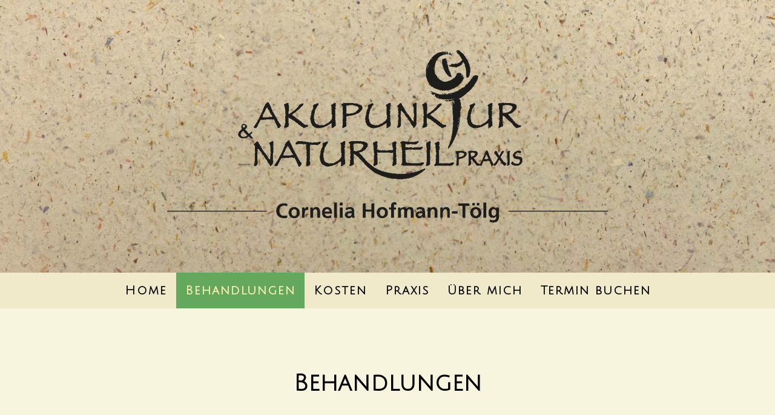

--- FILE ---
content_type: text/html; charset=UTF-8
request_url: https://www.akupunktur-toelg.ch/behandlungen/
body_size: 10974
content:
<!DOCTYPE html>
<html lang="de-DE"><head>
    <meta charset="utf-8"/>
    <link rel="dns-prefetch preconnect" href="https://u.jimcdn.com/" crossorigin="anonymous"/>
<link rel="dns-prefetch preconnect" href="https://assets.jimstatic.com/" crossorigin="anonymous"/>
<link rel="dns-prefetch preconnect" href="https://image.jimcdn.com" crossorigin="anonymous"/>
<link rel="dns-prefetch preconnect" href="https://fonts.jimstatic.com" crossorigin="anonymous"/>
<meta name="viewport" content="width=device-width, initial-scale=1"/>
<meta http-equiv="X-UA-Compatible" content="IE=edge"/>
<meta name="description" content="Zu meinen Behandlungsmethoden zählen: Akupunktur, Mykotherapie, Naturheilkunde und Körpertherapie. Mehr dazu lesen..."/>
<meta name="robots" content="index, follow, archive"/>
<meta property="st:section" content="Zu meinen Behandlungsmethoden zählen: Akupunktur, Mykotherapie, Naturheilkunde und Körpertherapie. Mehr dazu lesen..."/>
<meta name="generator" content="Jimdo Creator"/>
<meta name="twitter:title" content="Behandlungen"/>
<meta name="twitter:description" content="Zu meinen Behandlungsmethoden zählen: Akupunktur, Mykotherapie, Naturheilkunde und Körpertherapie. Mehr dazu lesen..."/>
<meta name="twitter:card" content="summary_large_image"/>
<meta property="og:url" content="https://www.akupunktur-toelg.ch/behandlungen/"/>
<meta property="og:title" content="Behandlungen"/>
<meta property="og:description" content="Zu meinen Behandlungsmethoden zählen: Akupunktur, Mykotherapie, Naturheilkunde und Körpertherapie. Mehr dazu lesen..."/>
<meta property="og:type" content="website"/>
<meta property="og:locale" content="de_DE"/>
<meta property="og:site_name" content="Akupunktur + Naturheilpraxis C. Hofmann-Tölg"/>
<meta name="twitter:image" content="https://image.jimcdn.com/cdn-cgi/image//app/cms/storage/image/path/s87a927d400c5bc0f/backgroundarea/i8e0bff93529a0410/version/1619419451/image.jpg"/>
<meta property="og:image" content="https://image.jimcdn.com/cdn-cgi/image//app/cms/storage/image/path/s87a927d400c5bc0f/backgroundarea/i8e0bff93529a0410/version/1619419451/image.jpg"/>
<meta property="og:image:width" content="2000"/>
<meta property="og:image:height" content="1500"/>
<meta property="og:image:secure_url" content="https://image.jimcdn.com/cdn-cgi/image//app/cms/storage/image/path/s87a927d400c5bc0f/backgroundarea/i8e0bff93529a0410/version/1619419451/image.jpg"/><title>Behandlungen - Akupunktur + Naturheilpraxis C. Hofmann-Tölg</title>
<link rel="shortcut icon" href="https://u.jimcdn.com/cms/o/s87a927d400c5bc0f/img/favicon.png?t=1655898638"/>
    
<link rel="canonical" href="https://www.akupunktur-toelg.ch/behandlungen/"/>

        <script src="https://assets.jimstatic.com/ckies.js.7c38a5f4f8d944ade39b.js"></script>

        <script src="https://assets.jimstatic.com/cookieControl.js.b05bf5f4339fa83b8e79.js"></script>
    <script>window.CookieControlSet.setToNormal();</script>

    <style>html,body{margin:0}.hidden{display:none}.n{padding:5px}#cc-website-title a {text-decoration: none}.cc-m-image-align-1{text-align:left}.cc-m-image-align-2{text-align:right}.cc-m-image-align-3{text-align:center}</style>

        <link href="https://u.jimcdn.com/cms/o/s87a927d400c5bc0f/layout/dm_167f69f12f5766cebad87cd2c31bb0bd/css/layout.css?t=1628596407" rel="stylesheet" type="text/css" id="jimdo_layout_css"/>
<script>     /* <![CDATA[ */     /*!  loadCss [c]2014 @scottjehl, Filament Group, Inc.  Licensed MIT */     window.loadCSS = window.loadCss = function(e,n,t){var r,l=window.document,a=l.createElement("link");if(n)r=n;else{var i=(l.body||l.getElementsByTagName("head")[0]).childNodes;r=i[i.length-1]}var o=l.styleSheets;a.rel="stylesheet",a.href=e,a.media="only x",r.parentNode.insertBefore(a,n?r:r.nextSibling);var d=function(e){for(var n=a.href,t=o.length;t--;)if(o[t].href===n)return e.call(a);setTimeout(function(){d(e)})};return a.onloadcssdefined=d,d(function(){a.media=t||"all"}),a};     window.onloadCSS = function(n,o){n.onload=function(){n.onload=null,o&&o.call(n)},"isApplicationInstalled"in navigator&&"onloadcssdefined"in n&&n.onloadcssdefined(o)}     /* ]]> */ </script>     <script>
// <![CDATA[
onloadCSS(loadCss('https://assets.jimstatic.com/web.css.0732c147b7adfbb7c932a67d78765812.css') , function() {
    this.id = 'jimdo_web_css';
});
// ]]>
</script>
<link href="https://assets.jimstatic.com/web.css.0732c147b7adfbb7c932a67d78765812.css" rel="preload" as="style"/>
<noscript>
<link href="https://assets.jimstatic.com/web.css.0732c147b7adfbb7c932a67d78765812.css" rel="stylesheet"/>
</noscript>
    <script>
    //<![CDATA[
        var jimdoData = {"isTestserver":false,"isLcJimdoCom":false,"isJimdoHelpCenter":false,"isProtectedPage":false,"cstok":"","cacheJsKey":"495dd7b2cb9be42dc4b9ed1241f4ab3142c94f8c","cacheCssKey":"495dd7b2cb9be42dc4b9ed1241f4ab3142c94f8c","cdnUrl":"https:\/\/assets.jimstatic.com\/","minUrl":"https:\/\/assets.jimstatic.com\/app\/cdn\/min\/file\/","authUrl":"https:\/\/a.jimdo.com\/","webPath":"https:\/\/www.akupunktur-toelg.ch\/","appUrl":"https:\/\/a.jimdo.com\/","cmsLanguage":"de_DE","isFreePackage":false,"mobile":false,"isDevkitTemplateUsed":true,"isTemplateResponsive":true,"websiteId":"s87a927d400c5bc0f","pageId":1711303686,"packageId":2,"shop":{"deliveryTimeTexts":{"1":"1 - 3 Tage Lieferzeit","2":"3 - 5 Tage Lieferzeit","3":"5 - 8 Tage Lieferzeit"},"checkoutButtonText":"Zur Kasse","isReady":false,"currencyFormat":{"pattern":"\u00a4 #,##0.00;\u00a4-#,##0.00","convertedPattern":"$ #,##0.00","symbols":{"GROUPING_SEPARATOR":" ","DECIMAL_SEPARATOR":".","CURRENCY_SYMBOL":"CHF"}},"currencyLocale":"de_CH"},"tr":{"gmap":{"searchNotFound":"Die angegebene Adresse konnte nicht gefunden werden.","routeNotFound":"Die Anfahrtsroute konnte nicht berechnet werden. M\u00f6gliche Gr\u00fcnde: Die Startadresse ist zu ungenau oder zu weit von der Zieladresse entfernt."},"shop":{"checkoutSubmit":{"next":"N\u00e4chster Schritt","wait":"Bitte warten"},"paypalError":"Da ist leider etwas schiefgelaufen. Bitte versuche es erneut!","cartBar":"Zum Warenkorb","maintenance":"Dieser Shop ist vor\u00fcbergehend leider nicht erreichbar. Bitte probieren Sie es sp\u00e4ter noch einmal.","addToCartOverlay":{"productInsertedText":"Der Artikel wurde dem Warenkorb hinzugef\u00fcgt.","continueShoppingText":"Weiter einkaufen","reloadPageText":"neu laden"},"notReadyText":"Dieser Shop ist noch nicht vollst\u00e4ndig eingerichtet.","numLeftText":"Mehr als {:num} Exemplare dieses Artikels sind z.Z. leider nicht verf\u00fcgbar.","oneLeftText":"Es ist leider nur noch ein Exemplar dieses Artikels verf\u00fcgbar."},"common":{"timeout":"Es ist ein Fehler aufgetreten. Die von dir ausgew\u00e4hlte Aktion wurde abgebrochen. Bitte versuche es in ein paar Minuten erneut."},"form":{"badRequest":"Es ist ein Fehler aufgetreten: Die Eingaben konnten leider nicht \u00fcbermittelt werden. Bitte versuche es sp\u00e4ter noch einmal!"}},"jQuery":"jimdoGen002","isJimdoMobileApp":false,"bgConfig":{"id":64960686,"type":"picture","options":{"fixed":true},"images":[{"id":6902181086,"url":"https:\/\/image.jimcdn.com\/cdn-cgi\/image\/\/app\/cms\/storage\/image\/path\/s87a927d400c5bc0f\/backgroundarea\/i8e0bff93529a0410\/version\/1619419451\/image.jpg","altText":""}]},"bgFullscreen":null,"responsiveBreakpointLandscape":767,"responsiveBreakpointPortrait":480,"copyableHeadlineLinks":false,"tocGeneration":false,"googlemapsConsoleKey":false,"loggingForAnalytics":false,"loggingForPredefinedPages":false,"isFacebookPixelIdEnabled":false,"userAccountId":"0b625b50-f174-4747-a6d6-9a24f6cabd96"};
    // ]]>
</script>

     <script> (function(window) { 'use strict'; var regBuff = window.__regModuleBuffer = []; var regModuleBuffer = function() { var args = [].slice.call(arguments); regBuff.push(args); }; if (!window.regModule) { window.regModule = regModuleBuffer; } })(window); </script>
    <script src="https://assets.jimstatic.com/web.js.58bdb3da3da85b5697c0.js" async="true"></script>
    <script src="https://assets.jimstatic.com/at.js.62588d64be2115a866ce.js"></script>
        <script src="https://api.dmp.jimdo-server.com/designs/376/versions/1.0/assets/js/stickyNav.js" async="true"></script>
            
</head>

<body class="body cc-page j-m-gallery-styles j-m-video-styles j-m-hr-styles j-m-header-styles j-m-text-styles j-m-emotionheader-styles j-m-htmlCode-styles j-m-rss-styles j-m-form-styles-disabled j-m-table-styles j-m-textWithImage-styles j-m-downloadDocument-styles j-m-imageSubtitle-styles j-m-flickr-styles j-m-googlemaps-styles j-m-blogSelection-styles-disabled j-m-comment-styles-disabled j-m-jimdo-styles j-m-profile-styles j-m-guestbook-styles j-m-promotion-styles j-m-twitter-styles j-m-hgrid-styles j-m-shoppingcart-styles j-m-catalog-styles j-m-product-styles-disabled j-m-facebook-styles j-m-sharebuttons-styles j-m-formnew-styles-disabled j-m-callToAction-styles j-m-turbo-styles j-m-spacing-styles j-m-googleplus-styles j-m-dummy-styles j-m-search-styles j-m-booking-styles j-m-socialprofiles-styles j-footer-styles cc-pagemode-default cc-content-parent" id="page-1711303686">

<div id="cc-inner" class="cc-content-parent">
  <!-- _main-sass -->
  <input type="checkbox" id="jtpl-navigation__checkbox" class="jtpl-navigation__checkbox"/><div class="jtpl-main cc-content-parent">

    <!-- _header.sass -->
    <div background-area="stripe" background-area-default="" class="jtpl-header">
      <header class="jtpl-header__inner"><div class="jtpl-logo">
          <div id="cc-website-logo" class="cc-single-module-element"><div id="cc-m-9963377686" class="j-module n j-imageSubtitle"><div class="cc-m-image-container"><figure class="cc-imagewrapper cc-m-image-align-3">
<a href="https://www.akupunktur-toelg.ch/" target="_self"><img srcset="https://image.jimcdn.com/cdn-cgi/image/width=320%2Cheight=10000%2Cfit=contain%2Cformat=png%2C/app/cms/storage/image/path/s87a927d400c5bc0f/image/i6a5e222a1f4bffe5/version/1619419674/image.png 320w, https://image.jimcdn.com/cdn-cgi/image/width=640%2Cheight=10000%2Cfit=contain%2Cformat=png%2C/app/cms/storage/image/path/s87a927d400c5bc0f/image/i6a5e222a1f4bffe5/version/1619419674/image.png 640w, https://image.jimcdn.com/cdn-cgi/image/width=729%2Cheight=10000%2Cfit=contain%2Cformat=png%2C/app/cms/storage/image/path/s87a927d400c5bc0f/image/i6a5e222a1f4bffe5/version/1619419674/image.png 729w, https://image.jimcdn.com/cdn-cgi/image/width=960%2Cheight=10000%2Cfit=contain%2Cformat=png%2C/app/cms/storage/image/path/s87a927d400c5bc0f/image/i6a5e222a1f4bffe5/version/1619419674/image.png 960w, https://image.jimcdn.com/cdn-cgi/image//app/cms/storage/image/path/s87a927d400c5bc0f/image/i6a5e222a1f4bffe5/version/1619419674/image.png 1076w" sizes="(min-width: 729px) 729px, 100vw" id="cc-m-imagesubtitle-image-9963377686" src="https://image.jimcdn.com/cdn-cgi/image/width=729%2Cheight=10000%2Cfit=contain%2Cformat=png%2C/app/cms/storage/image/path/s87a927d400c5bc0f/image/i6a5e222a1f4bffe5/version/1619419674/image.png" alt="Akupunktur + Naturheilpraxis C. Hofmann-Tölg" class="" data-src-width="1076" data-src-height="454" data-src="https://image.jimcdn.com/cdn-cgi/image/width=729%2Cheight=10000%2Cfit=contain%2Cformat=png%2C/app/cms/storage/image/path/s87a927d400c5bc0f/image/i6a5e222a1f4bffe5/version/1619419674/image.png" data-image-id="6901692486"/></a>    

</figure>
</div>
<div class="cc-clear"></div>
<script id="cc-m-reg-9963377686">// <![CDATA[

    window.regModule("module_imageSubtitle", {"data":{"imageExists":true,"hyperlink":"","hyperlink_target":"","hyperlinkAsString":"","pinterest":"0","id":9963377686,"widthEqualsContent":"0","resizeWidth":"729","resizeHeight":308},"id":9963377686});
// ]]>
</script></div></div>
        </div>
      </header>
</div>
    <!-- END _header.sass -->

    <!-- _navigation.sass -->
    <nav class="jtpl-navigation"><div class="jtpl-navigation__inner navigation-colors navigation-alignment" data-dropdown="true">
        <div data-container="navigation"><div class="j-nav-variant-nested"><ul class="cc-nav-level-0 j-nav-level-0"><li id="cc-nav-view-1711303486" class="jmd-nav__list-item-0"><a href="/" data-link-title="Home">Home</a></li><li id="cc-nav-view-1711303686" class="jmd-nav__list-item-0 j-nav-has-children cc-nav-current j-nav-current jmd-nav__item--current"><a href="/behandlungen/" data-link-title="Behandlungen" class="cc-nav-current j-nav-current jmd-nav__link--current">Behandlungen</a><span data-navi-toggle="cc-nav-view-1711303686" class="jmd-nav__toggle-button"></span><ul class="cc-nav-level-1 j-nav-level-1"><li id="cc-nav-view-1711305486" class="jmd-nav__list-item-1"><a href="/behandlungen/akupunktur/" data-link-title="Akupunktur">Akupunktur</a></li><li id="cc-nav-view-1722903786" class="jmd-nav__list-item-1"><a href="/behandlungen/mykotherapie/" data-link-title="Mykotherapie">Mykotherapie</a></li><li id="cc-nav-view-1711305586" class="jmd-nav__list-item-1"><a href="/behandlungen/naturheilkunde/" data-link-title="Naturheilkunde">Naturheilkunde</a></li><li id="cc-nav-view-1711305686" class="jmd-nav__list-item-1"><a href="/behandlungen/körpertherapie/" data-link-title="Körpertherapie">Körpertherapie</a></li></ul></li><li id="cc-nav-view-1716656386" class="jmd-nav__list-item-0"><a href="/kosten/" data-link-title="Kosten">Kosten</a></li><li id="cc-nav-view-1715882086" class="jmd-nav__list-item-0"><a href="/praxis/" data-link-title="Praxis">Praxis</a></li><li id="cc-nav-view-1711303586" class="jmd-nav__list-item-0"><a href="/über-mich/" data-link-title="Über mich">Über mich</a></li><li id="cc-nav-view-1711303786" class="jmd-nav__list-item-0"><a href="/termin-buchen/" data-link-title="Termin buchen">Termin buchen</a></li></ul></div></div>
      </div>
    </nav><!-- END _navigation.sass --><!-- _mobile-navigation.sass --><div class="jtpl-mobile-topbar navigation-colors navigation-colors--transparency">
      <label for="jtpl-navigation__checkbox" class="jtpl-navigation__label navigation-colors__menu-icon">
        <span class="jtpl-navigation__borders navigation-colors__menu-icon"></span>
      </label>
    </div>
    <div class="jtpl-mobile-navigation">
      <div class="jtpl-mobile-navigation__inner navigation-colors navigation-colors--transparency">
        <div data-container="navigation"><div class="j-nav-variant-nested"><ul class="cc-nav-level-0 j-nav-level-0"><li id="cc-nav-view-1711303486" class="jmd-nav__list-item-0"><a href="/" data-link-title="Home">Home</a></li><li id="cc-nav-view-1711303686" class="jmd-nav__list-item-0 j-nav-has-children cc-nav-current j-nav-current jmd-nav__item--current"><a href="/behandlungen/" data-link-title="Behandlungen" class="cc-nav-current j-nav-current jmd-nav__link--current">Behandlungen</a><span data-navi-toggle="cc-nav-view-1711303686" class="jmd-nav__toggle-button"></span><ul class="cc-nav-level-1 j-nav-level-1"><li id="cc-nav-view-1711305486" class="jmd-nav__list-item-1"><a href="/behandlungen/akupunktur/" data-link-title="Akupunktur">Akupunktur</a></li><li id="cc-nav-view-1722903786" class="jmd-nav__list-item-1"><a href="/behandlungen/mykotherapie/" data-link-title="Mykotherapie">Mykotherapie</a></li><li id="cc-nav-view-1711305586" class="jmd-nav__list-item-1"><a href="/behandlungen/naturheilkunde/" data-link-title="Naturheilkunde">Naturheilkunde</a></li><li id="cc-nav-view-1711305686" class="jmd-nav__list-item-1"><a href="/behandlungen/körpertherapie/" data-link-title="Körpertherapie">Körpertherapie</a></li></ul></li><li id="cc-nav-view-1716656386" class="jmd-nav__list-item-0"><a href="/kosten/" data-link-title="Kosten">Kosten</a></li><li id="cc-nav-view-1715882086" class="jmd-nav__list-item-0"><a href="/praxis/" data-link-title="Praxis">Praxis</a></li><li id="cc-nav-view-1711303586" class="jmd-nav__list-item-0"><a href="/über-mich/" data-link-title="Über mich">Über mich</a></li><li id="cc-nav-view-1711303786" class="jmd-nav__list-item-0"><a href="/termin-buchen/" data-link-title="Termin buchen">Termin buchen</a></li></ul></div></div>
      </div>
    </div>
    <!-- END _mobile-navigation.sass -->

    <!-- _cart.sass -->
    <div class="jtpl-cart">
      
    </div>
    <!-- _cart.sass -->

    <!-- _content.sass -->
    <div class="jtpl-content content-options cc-content-parent">
      <div class="jtpl-content__inner cc-content-parent">
        <div class="jtpl-breadcrumbs breadcrumb-options">
          <div data-container="navigation"><div class="j-nav-variant-breadcrumb"><ol itemscope="true" itemtype="http://schema.org/BreadcrumbList"><li itemscope="true" itemprop="itemListElement" itemtype="http://schema.org/ListItem" class="cc-nav-current j-nav-current"><a href="/behandlungen/" data-link-title="Behandlungen" itemprop="item" class="cc-nav-current j-nav-current"><span itemprop="name">Behandlungen</span></a><meta itemprop="position" content="1"/></li></ol></div></div>
        </div>
        <div id="content_area" data-container="content"><div id="content_start"></div>
        
        <div id="cc-matrix-2522967886"><div id="cc-m-9927639586" class="j-module n j-header "><h1 class="" id="cc-m-header-9927639586">Behandlungen</h1></div><div id="cc-m-10030231586" class="j-module n j-spacing ">
    <div class="cc-m-spacer" style="height: 50px;">
    
</div>

</div><div id="cc-m-9987744586" class="j-module n j-header "><h3 class="" id="cc-m-header-9987744586">Sie sind einzigartig</h3></div><div id="cc-m-10073711586" class="j-module n j-hgrid ">    <div class="cc-m-hgrid-column" style="width: 23.56%;">
        <div id="cc-matrix-2565600886"></div>    </div>
            <div class="cc-m-hgrid-separator" data-display="cms-only"><div></div></div>
        <div class="cc-m-hgrid-column" style="width: 47.39%;">
        <div id="cc-matrix-2565601086"><div id="cc-m-9949355886" class="j-module n j-text "><p style="text-align: center;">
     
</p>

<p style="text-align: center;">
    Meine Therapien unterstützen und stärken Körper, Geist, Seele und Selbstheilungskräfte langfristig. Dies kann sich positiv auf Ihre Gesundheit auswirken – und manchen Arztbesuch und hohe Kosten
    vermeiden.
</p>

<p style="text-align: center;">
     
</p>

<p style="text-align: center;">
    Deshalb stimme ich die Behandlung auf Sie und Ihre Beschwerden ab. Im persönlichen Gespräch finden wir heraus, welche Vorgehensweise für Sie stimmig ist.
</p>

<p style="text-align: center;">
     
</p>

<p style="text-align: center;">
    Ein Behandlungskonzept könnte so aussehen: Ich kombiniere verschiedene Therapiemethoden und ergänze diese mit Ernährungsempfehlungen und Übungen, die Sie Zuhause anwenden können.
</p>

<p>
     
</p></div></div>    </div>
            <div class="cc-m-hgrid-separator" data-display="cms-only"><div></div></div>
        <div class="cc-m-hgrid-column last" style="width: 25.01%;">
        <div id="cc-matrix-2565600986"></div>    </div>
    
<div class="cc-m-hgrid-overlay" data-display="cms-only"></div>

<br class="cc-clear"/>

</div><div id="cc-m-9964945986" class="j-module n j-text "><p style="text-align: center;">
    Hier erfahren Sie mehr zu meinen Behandlungsmethoden: 
</p></div><div id="cc-m-9997525686" class="j-module n j-spacing ">
    <div class="cc-m-spacer" style="height: 6px;">
    
</div>

</div><div id="cc-m-9895618586" class="j-module n j-hgrid ">    <div class="cc-m-hgrid-column" style="width: 21.72%;">
        <div id="cc-matrix-2522970086"><div id="cc-m-9997524286" class="j-module n j-callToAction "><div class="j-calltoaction-wrapper j-calltoaction-align-1">
    <a class="j-calltoaction-link j-calltoaction-link-style-2" data-action="button" href="/behandlungen/akupunktur/" data-title="AKUPUNKTUR">
        AKUPUNKTUR    </a>
</div>
</div><div id="cc-m-9895655586" class="j-module n j-text "><ul>
    <li>TCM Akupunktur
    </li>

    <li>Laser- und Elektroakupunktur
    </li>

    <li>Shonishin
    </li>

    <li>Kinderakupunktur
    </li>

    <li>Ohrakupunktur und andere Microsysteme
    </li>

    <li>Schröpfen
    </li>

    <li>Gua Sha
    </li>

    <li>Moxibustion
    </li>

    <li>Aku-Taping
    </li>
</ul>

<p style="text-align: center;">
     
</p>

<p style="text-align: center;">
    &gt; <a href="/behandlungen/akupunktur/" title="Akupunktur">mehr dazu lesen</a> 
</p>

<p style="text-align: center;">
     
</p></div></div>    </div>
            <div class="cc-m-hgrid-separator" data-display="cms-only"><div></div></div>
        <div class="cc-m-hgrid-column" style="width: 22.92%;">
        <div id="cc-matrix-2556076386"><div id="cc-m-10030234386" class="j-module n j-callToAction "><div class="j-calltoaction-wrapper j-calltoaction-align-1">
    <a class="j-calltoaction-link j-calltoaction-link-style-2" data-action="button" href="/behandlungen/mykotherapie/" data-title="MYKOTHERAPIE">
        MYKOTHERAPIE    </a>
</div>
</div><div id="cc-m-10073701586" class="j-module n j-text "><ul>
    <li>nähren und stärken den Körper und Geist
    </li>

    <li>schützen den Organismus 
    </li>

    <li>regulieren Stoffwechselvorgänge
    </li>

    <li>stabilisieren Ungleichgewichte 
    </li>

    <li>entgiften den Körper  
    </li>
</ul>

<p style="text-align: center;">
     
</p>

<p style="text-align: center;">
    &gt; <a href="/behandlungen/mykotherapie/" title="Mykotherapie">mehr dazu lesen</a>
</p>

<p style="text-align: center;">
     
</p>

<p style="text-align: center;">
     
</p></div></div>    </div>
            <div class="cc-m-hgrid-separator" data-display="cms-only"><div></div></div>
        <div class="cc-m-hgrid-column" style="width: 24.87%;">
        <div id="cc-matrix-2522983386"><div id="cc-m-9997518486" class="j-module n j-callToAction "><div class="j-calltoaction-wrapper j-calltoaction-align-1">
    <a class="j-calltoaction-link j-calltoaction-link-style-2" data-action="button" href="/behandlungen/naturheilkunde/" data-title="NATURHEILKUNDE">
        NATURHEILKUNDE    </a>
</div>
</div><div id="cc-m-9964341886" class="j-module n j-text "><ul>
    <li>Lebensführung 
    </li>

    <li>Phytotherapie 
    </li>

    <li>Diätetik 
    </li>

    <li>ausleitende Verfahren
    </li>

    <li>Bewegungstherapie  
    </li>

    <li>Hydrotherapie  
    </li>
</ul>

<p style="text-align: center;">
     
</p>

<p style="text-align: center;">
    &gt; <a href="/behandlungen/naturheilkunde/" title="Naturheilkunde">mehr dazu lesen</a>
</p>

<p style="text-align: center;">
     
</p></div></div>    </div>
            <div class="cc-m-hgrid-separator" data-display="cms-only"><div></div></div>
        <div class="cc-m-hgrid-column last" style="width: 24.46%;">
        <div id="cc-matrix-2522970186"><div id="cc-m-9997524486" class="j-module n j-callToAction "><div class="j-calltoaction-wrapper j-calltoaction-align-1">
    <a class="j-calltoaction-link j-calltoaction-link-style-2" data-action="button" href="/behandlungen/körpertherapie/" data-title="KÖRPERTHERAPIE">
        KÖRPERTHERAPIE    </a>
</div>
</div><div id="cc-m-9964343186" class="j-module n j-text "><ul>
    <li>Tuina-Anmo
    </li>

    <li>Shiatsu
    </li>

    <li>Fussreflexzonenmassage
    </li>

    <li>klassische Massage
    </li>

    <li>Faszienmanipulation
    </li>

    <li>Taping
    </li>
</ul>

<p style="text-align: center;">
     
</p>

<p style="text-align: center;">
    &gt; <a href="/behandlungen/körpertherapie/" title="Körpertherapie">mehr dazu lesen</a>
</p>

<p style="text-align: center;">
     
</p></div></div>    </div>
    
<div class="cc-m-hgrid-overlay" data-display="cms-only"></div>

<br class="cc-clear"/>

</div></div>
        
        </div>
      </div>
    </div>
    <!-- END _content.sass -->

    <!-- _section-aside.sass -->
    <footer class="jtpl-section-aside sidebar-options"><div class="jtpl-section-aside__inner">
        <div data-container="sidebar"><div id="cc-matrix-2522971486"><div id="cc-m-9987766286" class="j-module n j-callToAction "><div class="j-calltoaction-wrapper j-calltoaction-align-2">
    <a class="j-calltoaction-link j-calltoaction-link-style-2" data-action="button" href="/termin-buchen/" data-title="Termin buchen">
        Termin buchen    </a>
</div>
</div><div id="cc-m-9997525886" class="j-module n j-spacing ">
    <div class="cc-m-spacer" style="height: 21px;">
    
</div>

</div><div id="cc-m-9927629286" class="j-module n j-hgrid ">    <div class="cc-m-hgrid-column" style="width: 15.78%;">
        <div id="cc-matrix-2533587986"><div id="cc-m-9964901586" class="j-module n j-spacing ">
    <div class="cc-m-spacer" style="height: 36px;">
    
</div>

</div><div id="cc-m-9964898886" class="j-module n j-imageSubtitle "><figure class="cc-imagewrapper cc-m-image-align-1 cc-m-width-maxed">
<a href="/selbsthilfe-tipps/"><img srcset="https://image.jimcdn.com/cdn-cgi/image/width=157%2Cheight=10000%2Cfit=contain%2Cformat=png%2C/app/cms/storage/image/path/s87a927d400c5bc0f/image/ib3ccbc0251541966/version/1619527268/image.png 157w, https://image.jimcdn.com/cdn-cgi/image/width=314%2Cheight=10000%2Cfit=contain%2Cformat=png%2C/app/cms/storage/image/path/s87a927d400c5bc0f/image/ib3ccbc0251541966/version/1619527268/image.png 314w" sizes="(min-width: 157px) 157px, 100vw" id="cc-m-imagesubtitle-image-9964898886" src="https://image.jimcdn.com/cdn-cgi/image/width=157%2Cheight=10000%2Cfit=contain%2Cformat=png%2C/app/cms/storage/image/path/s87a927d400c5bc0f/image/ib3ccbc0251541966/version/1619527268/image.png" alt="" class="" data-src-width="709" data-src-height="421" data-src="https://image.jimcdn.com/cdn-cgi/image/width=157%2Cheight=10000%2Cfit=contain%2Cformat=png%2C/app/cms/storage/image/path/s87a927d400c5bc0f/image/ib3ccbc0251541966/version/1619527268/image.png" data-image-id="6902733686"/></a>    

</figure>

<div class="cc-clear"></div>
<script id="cc-m-reg-9964898886">// <![CDATA[

    window.regModule("module_imageSubtitle", {"data":{"imageExists":true,"hyperlink":"\/app\/s87a927d400c5bc0f\/p61c5b481ab0bb1a5\/","hyperlink_target":"","hyperlinkAsString":"Selbsthilfe-Tipps","pinterest":"0","id":9964898886,"widthEqualsContent":"1","resizeWidth":"157","resizeHeight":94},"id":9964898886});
// ]]>
</script></div></div>    </div>
            <div class="cc-m-hgrid-separator" data-display="cms-only"><div></div></div>
        <div class="cc-m-hgrid-column" style="width: 63.41%;">
        <div id="cc-matrix-2533587786"><div id="cc-m-9927631086" class="j-module n j-text "><p style="text-align: center;">
    <span style="font-size: 16px;"><strong>AKUPUNKTUR- &amp; NATURHEILPRAXIS<br/></strong> Cornelia Hofmann-Tölg</span><br/>
    <span style="font-size: 16px;">Bielstrasse 17, 3270 Aarberg<br/></span>
</p>

<p style="text-align: center;">
     
</p>

<p style="text-align: center;">
    <span style="font-size: 16px;">Telefon 079 814 51 08</span>
</p>

<p style="text-align: center;">
     
</p>

<p style="text-align: center;">
    <span style="font-size: 16px;"><a href="mailto:info@akupunktur-toelg.ch" title="info@akupunktur-toelg.ch" class="">info@akupunktur-toelg.ch</a></span>
</p>

<p style="text-align: center;">
     
</p></div></div>    </div>
            <div class="cc-m-hgrid-separator" data-display="cms-only"><div></div></div>
        <div class="cc-m-hgrid-column last" style="width: 16.77%;">
        <div id="cc-matrix-2533587886"><div id="cc-m-9964241286" class="j-module n j-spacing ">
    <div class="cc-m-spacer" style="height: 5px;">
    
</div>

</div><div id="cc-m-9964240486" class="j-module n j-imageSubtitle "><figure class="cc-imagewrapper cc-m-image-align-1">
<img srcset="https://image.jimcdn.com/cdn-cgi/image/width=136%2Cheight=10000%2Cfit=contain%2Cformat=png%2C/app/cms/storage/image/path/s87a927d400c5bc0f/image/i04cbfd24760793b2/version/1619436860/image.png 136w, https://image.jimcdn.com/cdn-cgi/image/width=272%2Cheight=10000%2Cfit=contain%2Cformat=png%2C/app/cms/storage/image/path/s87a927d400c5bc0f/image/i04cbfd24760793b2/version/1619436860/image.png 272w" sizes="(min-width: 136px) 136px, 100vw" id="cc-m-imagesubtitle-image-9964240486" src="https://image.jimcdn.com/cdn-cgi/image/width=136%2Cheight=10000%2Cfit=contain%2Cformat=png%2C/app/cms/storage/image/path/s87a927d400c5bc0f/image/i04cbfd24760793b2/version/1619436860/image.png" alt="" class="" data-src-width="301" data-src-height="340" data-src="https://image.jimcdn.com/cdn-cgi/image/width=136%2Cheight=10000%2Cfit=contain%2Cformat=png%2C/app/cms/storage/image/path/s87a927d400c5bc0f/image/i04cbfd24760793b2/version/1619436860/image.png" data-image-id="6902284886"/>    

</figure>

<div class="cc-clear"></div>
<script id="cc-m-reg-9964240486">// <![CDATA[

    window.regModule("module_imageSubtitle", {"data":{"imageExists":true,"hyperlink":"","hyperlink_target":"","hyperlinkAsString":"","pinterest":"0","id":9964240486,"widthEqualsContent":"0","resizeWidth":"136","resizeHeight":154},"id":9964240486});
// ]]>
</script></div></div>    </div>
    
<div class="cc-m-hgrid-overlay" data-display="cms-only"></div>

<br class="cc-clear"/>

</div><div id="cc-m-9963287286" class="j-module n j-hr ">    <hr/>
</div><div id="cc-m-9964319386" class="j-module n j-text "><p style="text-align: center;">
    <span style="color: #f7eda1;"><strong><a href="/" title="Home" style="color: #f7eda1;" class="">HOME</a>  |  <a href="/behandlungen/" title="Behandlungen" style="color: #f7eda1;" class="">BEHANDLUNGEN </a></strong>  |  <strong><a href="/kosten/" title="Kosten" style="color: #f7eda1;" class="">KOSTEN</a></strong> 
    |  <strong><a href="/praxis/" title="Praxis" style="color: #f7eda1;" class="">PRAXIS</a></strong>  |  <strong><a href="/über-mich/" title="Über mich" style="color: #f7eda1;" class="">ÜBER MICH</a></strong>  |  <strong><a href="/termin-buchen/" title="Termin buchen" style="color: #f7eda1;" class="">TERMIN
    BUCHEN</a></strong></span>
</p></div><div id="cc-m-9964350786" class="j-module n j-text "><p style="text-align: center;">
    <span style="color: #367614;"><a href="/beschwerden/" title="Beschwerden" style="color: #367614;" class="">BEHANDELBARE BESCHWERDEN<br/></a><a href="/selbsthilfe-tipps/" title="Selbsthilfe-Tipps" style="color: #367614;" class="">SELBSTHILFE-TIPPS</a></span>
</p>

<p style="text-align: center;">
    <a href="/links/" title="Links" class=""><span style="color: #367614;">LINKS</span></a>
</p></div></div></div>
      </div>
      <div class="jtpl-footer footer-options"><div id="contentfooter" data-container="footer">

    
    <div class="j-meta-links">
        <a href="/about/">Impressum</a> | <a id="cookie-policy" href="javascript:window.CookieControl.showCookieSettings();">Cookie-Richtlinie</a> | <a href="/sitemap/">Sitemap</a><br/>© 2024 - Akupunktur &amp; Naturheilpraxis Cornelia Hofmann-Tölg    </div>

    <div class="j-admin-links">
            

<span class="loggedin">
    <a rel="nofollow" id="logout" target="_top" href="https://cms.e.jimdo.com/app/cms/logout.php">
        Abmelden    </a>
    |
    <a rel="nofollow" id="edit" target="_top" href="https://a.jimdo.com/app/auth/signin/jumpcms/?page=1711303686">Bearbeiten</a>
</span>
        </div>

    
</div>
</div>
    </footer><!-- END _section-aside.sass -->
</div>
  <!-- END _main-sass -->
  </div>
    <ul class="cc-FloatingButtonBarContainer cc-FloatingButtonBarContainer-right hidden">

                    <!-- scroll to top button -->
            <li class="cc-FloatingButtonBarContainer-button-scroll">
                <a href="javascript:void(0);" title="Nach oben scrollen">
                    <span>Nach oben scrollen</span>
                </a>
            </li>
            <script>// <![CDATA[

    window.regModule("common_scrolltotop", []);
// ]]>
</script>    </ul>
    <script type="text/javascript">
//<![CDATA[
addAutomatedTracking('creator.website', track_anon);
//]]>
</script>
    



<div class="cc-individual-cookie-settings" id="cc-individual-cookie-settings" style="display: none" data-nosnippet="true">

</div>
<script>// <![CDATA[

    window.regModule("web_individualCookieSettings", {"categories":[{"type":"NECESSARY","name":"Unbedingt erforderlich","description":"Unbedingt erforderliche Cookies erm\u00f6glichen grundlegende Funktionen und sind f\u00fcr die einwandfreie Funktion der Website erforderlich. Daher kann man sie nicht deaktivieren. Diese Art von Cookies wird ausschlie\u00dflich von dem Betreiber der Website verwendet (First-Party-Cookie) und s\u00e4mtliche Informationen, die in den Cookies gespeichert sind, werden nur an diese Website gesendet.","required":true,"cookies":[{"key":"cookielaw","name":"cookielaw","description":"Cookielaw\n\nDieses Cookie zeigt das Cookie-Banner an und speichert die Cookie-Einstellungen des Besuchers.\n\nAnbieter:\nJimdo GmbH, Stresemannstrasse 375, 22761 Hamburg, Deutschland.\n\nCookie-Name: ckies_cookielaw\nCookie-Laufzeit: 1 Jahr\n\nDatenschutzerkl\u00e4rung:\nhttps:\/\/www.jimdo.com\/de\/info\/datenschutzerklaerung\/ ","required":true},{"key":"control-cookies-wildcard","name":"ckies_*","description":"Jimdo Control Cookies\n\nSteuerungs-Cookies zur Aktivierung der vom Website-Besucher ausgew\u00e4hlten Dienste\/Cookies und zur Speicherung der entsprechenden Cookie-Einstellungen. \n\nAnbieter:\nJimdo GmbH, Stresemannstra\u00dfe 375, 22761 Hamburg, Deutschland.\n\nCookie-Namen: ckies_*, ckies_postfinance, ckies_stripe, ckies_powr, ckies_google, ckies_cookielaw, ckies_ga, ckies_jimdo_analytics, ckies_fb_analytics, ckies_fr\n\nCookie-Laufzeit: 1 Jahr\n\nDatenschutzerkl\u00e4rung:\nhttps:\/\/www.jimdo.com\/de\/info\/datenschutzerklaerung\/ ","required":true}]},{"type":"FUNCTIONAL","name":"Funktionell","description":"Funktionelle Cookies erm\u00f6glichen dieser Website, bestimmte Funktionen zur Verf\u00fcgung zu stellen und Informationen zu speichern, die vom Nutzer eingegeben wurden \u2013 beispielsweise bereits registrierte Namen oder die Sprachauswahl. Damit werden verbesserte und personalisierte Funktionen gew\u00e4hrleistet.","required":false,"cookies":[{"key":"powr-v2","name":"powr","description":"POWr.io Cookies\n\nDiese Cookies registrieren anonyme, statistische Daten \u00fcber das Verhalten des Besuchers dieser Website und sind verantwortlich f\u00fcr die Gew\u00e4hrleistung der Funktionalit\u00e4t bestimmter Widgets, die auf dieser Website eingesetzt werden. Sie werden ausschlie\u00dflich f\u00fcr interne Analysen durch den Webseitenbetreiber verwendet z. B. f\u00fcr den Besucherz\u00e4hler.\n\nAnbieter:\nPowr.io, POWr HQ, 340 Pine Street, San Francisco, California 94104, USA.\n\nCookie Namen und Laufzeiten:\nahoy_unique_[unique id] (Laufzeit: Sitzung), POWR_PRODUCTION  (Laufzeit: Sitzung),  ahoy_visitor  (Laufzeit: 2 Jahre),   ahoy_visit  (Laufzeit: 1 Tag), src (Laufzeit: 30 Tage) Security, _gid Persistent (Laufzeit: 1 Tag), NID (Domain: google.com, Laufzeit: 180 Tage), 1P_JAR (Domain: google.com, Laufzeit: 30 Tage), DV (Domain: google.com, Laufzeit: 2 Stunden), SIDCC (Domain: google.com, Laufzeit: 1 Jahre), SID (Domain: google.com, Laufzeit: 2 Jahre), HSID (Domain: google.com, Laufzeit: 2 Jahre), SEARCH_SAMESITE (Domain: google.com, Laufzeit: 6 Monate), __cfduid (Domain: powrcdn.com, Laufzeit: 30 Tage).\n\nCookie-Richtlinie:\nhttps:\/\/www.powr.io\/privacy \n\nDatenschutzerkl\u00e4rung:\nhttps:\/\/www.powr.io\/privacy ","required":false},{"key":"google_maps","name":"Google Maps","description":"Die Aktivierung und Speicherung dieser Einstellung schaltet die Anzeige der Google Maps frei. \nAnbieter: Google LLC, 1600 Amphitheatre Parkway, Mountain View, CA 94043, USA oder Google Ireland Limited, Gordon House, Barrow Street, Dublin 4, Irland, wenn Sie in der EU ans\u00e4ssig sind.\nCookie Name und Laufzeit: google_maps ( Laufzeit: 1 Jahr)\nCookie Richtlinie: https:\/\/policies.google.com\/technologies\/cookies\nDatenschutzerkl\u00e4rung: https:\/\/policies.google.com\/privacy\n","required":false}]},{"type":"PERFORMANCE","name":"Performance","description":"Die Performance-Cookies sammeln Informationen dar\u00fcber, wie diese Website genutzt wird. Der Betreiber der Website nutzt diese Cookies um die Attraktivit\u00e4t, den Inhalt und die Funktionalit\u00e4t der Website zu verbessern.","required":false,"cookies":[]},{"type":"MARKETING","name":"Marketing \/ Third Party","description":"Marketing- \/ Third Party-Cookies stammen unter anderem von externen Werbeunternehmen und werden verwendet, um Informationen \u00fcber die vom Nutzer besuchten Websites zu sammeln, um z. B. zielgruppenorientierte Werbung f\u00fcr den Benutzer zu erstellen.","required":false,"cookies":[{"key":"powr_marketing","name":"powr_marketing","description":"POWr.io Cookies \n \nDiese Cookies sammeln zu Analysezwecken anonymisierte Informationen dar\u00fcber, wie Nutzer diese Website verwenden. \n\nAnbieter:\nPowr.io, POWr HQ, 340 Pine Street, San Francisco, California 94104, USA.  \n \nCookie-Namen und Laufzeiten: \n__Secure-3PAPISID (Domain: google.com, Laufzeit: 2 Jahre), SAPISID (Domain: google.com, Laufzeit: 2 Jahre), APISID (Domain: google.com, Laufzeit: 2 Jahre), SSID (Domain: google.com, Laufzeit: 2 Jahre), __Secure-3PSID (Domain: google.com, Laufzeit: 2 Jahre), CC (Domain:google.com, Laufzeit: 1 Jahr), ANID (Domain: google.com, Laufzeit: 10 Jahre), OTZ (Domain:google.com, Laufzeit: 1 Monat).\n \nCookie-Richtlinie: \nhttps:\/\/www.powr.io\/privacy \n \nDatenschutzerkl\u00e4rung: \nhttps:\/\/www.powr.io\/privacy \n","required":false}]}],"pagesWithoutCookieSettings":["\/about\/","\/j\/privacy"],"cookieSettingsHtmlUrl":"\/app\/module\/cookiesettings\/getcookiesettingshtml"});
// ]]>
</script>

</body>
</html>
